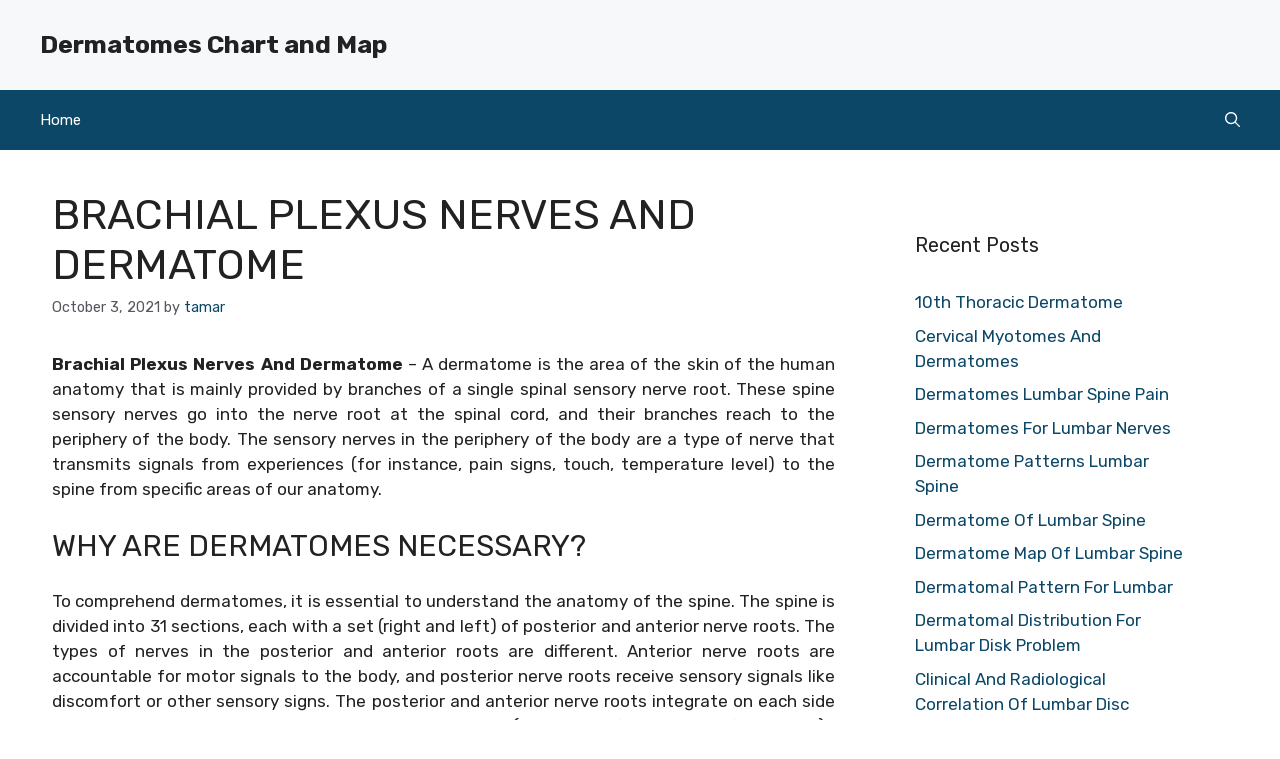

--- FILE ---
content_type: text/html; charset=UTF-8
request_url: https://dermatomes-chart.com/brachial-plexus-nerves-and-dermatome/
body_size: 11553
content:
<!DOCTYPE html>
<html lang="en-US" prefix="og: https://ogp.me/ns#">
<head>
	<meta charset="UTF-8">
	<meta name="viewport" content="width=device-width, initial-scale=1">
<!-- Search Engine Optimization by Rank Math - https://rankmath.com/ -->
<title>Brachial Plexus Nerves And Dermatome - Dermatomes Chart and Map</title>
<meta name="description" content="Brachial Plexus Nerves And Dermatome - A dermatome is the area of the skin of the human anatomy that is mainly provided by branches of a single spinal sensory"/>
<meta name="robots" content="follow, index, max-snippet:-1, max-video-preview:-1, max-image-preview:large"/>
<link rel="canonical" href="https://dermatomes-chart.com/brachial-plexus-nerves-and-dermatome/" />
<meta property="og:locale" content="en_US" />
<meta property="og:type" content="article" />
<meta property="og:title" content="Brachial Plexus Nerves And Dermatome - Dermatomes Chart and Map" />
<meta property="og:description" content="Brachial Plexus Nerves And Dermatome - A dermatome is the area of the skin of the human anatomy that is mainly provided by branches of a single spinal sensory" />
<meta property="og:url" content="https://dermatomes-chart.com/brachial-plexus-nerves-and-dermatome/" />
<meta property="og:site_name" content="2023 Calendar Printable" />
<meta property="article:section" content="Dermatomes Chart" />
<meta property="og:updated_time" content="2023-01-07T22:14:57+07:00" />
<meta property="og:image" content="https://dermatomes-chart.com/wp-content/uploads/2023/01/brachial-plexus-injury-reeve-foundation-2.jpg" />
<meta property="og:image:secure_url" content="https://dermatomes-chart.com/wp-content/uploads/2023/01/brachial-plexus-injury-reeve-foundation-2.jpg" />
<meta property="og:image:width" content="1430" />
<meta property="og:image:height" content="1430" />
<meta property="og:image:alt" content="Brachial Plexus Injury Reeve Foundation" />
<meta property="og:image:type" content="image/jpeg" />
<meta property="article:published_time" content="2021-10-03T05:24:03+07:00" />
<meta property="article:modified_time" content="2023-01-07T22:14:57+07:00" />
<meta name="twitter:card" content="summary_large_image" />
<meta name="twitter:title" content="Brachial Plexus Nerves And Dermatome - Dermatomes Chart and Map" />
<meta name="twitter:description" content="Brachial Plexus Nerves And Dermatome - A dermatome is the area of the skin of the human anatomy that is mainly provided by branches of a single spinal sensory" />
<meta name="twitter:image" content="https://dermatomes-chart.com/wp-content/uploads/2023/01/brachial-plexus-injury-reeve-foundation-2.jpg" />
<meta name="twitter:label1" content="Written by" />
<meta name="twitter:data1" content="tamar" />
<meta name="twitter:label2" content="Time to read" />
<meta name="twitter:data2" content="3 minutes" />
<script type="application/ld+json" class="rank-math-schema">{"@context":"https://schema.org","@graph":[{"@type":["Person","Organization"],"@id":"https://dermatomes-chart.com/#person","name":"tamar"},{"@type":"WebSite","@id":"https://dermatomes-chart.com/#website","url":"https://dermatomes-chart.com","name":"2023 Calendar Printable","publisher":{"@id":"https://dermatomes-chart.com/#person"},"inLanguage":"en-US"},{"@type":"ImageObject","@id":"https://dermatomes-chart.com/wp-content/uploads/2023/01/brachial-plexus-injury-reeve-foundation-2.jpg","url":"https://dermatomes-chart.com/wp-content/uploads/2023/01/brachial-plexus-injury-reeve-foundation-2.jpg","width":"1430","height":"1430","caption":"Brachial Plexus Injury Reeve Foundation","inLanguage":"en-US"},{"@type":"WebPage","@id":"https://dermatomes-chart.com/brachial-plexus-nerves-and-dermatome/#webpage","url":"https://dermatomes-chart.com/brachial-plexus-nerves-and-dermatome/","name":"Brachial Plexus Nerves And Dermatome - Dermatomes Chart and Map","datePublished":"2021-10-03T05:24:03+07:00","dateModified":"2023-01-07T22:14:57+07:00","isPartOf":{"@id":"https://dermatomes-chart.com/#website"},"primaryImageOfPage":{"@id":"https://dermatomes-chart.com/wp-content/uploads/2023/01/brachial-plexus-injury-reeve-foundation-2.jpg"},"inLanguage":"en-US"},{"@type":"Person","@id":"https://dermatomes-chart.com/author/tamar/","name":"tamar","url":"https://dermatomes-chart.com/author/tamar/","image":{"@type":"ImageObject","@id":"https://secure.gravatar.com/avatar/158a31d726fd5c74f602fb11795adabcf41dac53b28742a502713683bb8eafc6?s=96&amp;d=mm&amp;r=g","url":"https://secure.gravatar.com/avatar/158a31d726fd5c74f602fb11795adabcf41dac53b28742a502713683bb8eafc6?s=96&amp;d=mm&amp;r=g","caption":"tamar","inLanguage":"en-US"},"sameAs":["https://dermatomes-chart.com"]},{"@type":"BlogPosting","headline":"Brachial Plexus Nerves And Dermatome - Dermatomes Chart and Map","datePublished":"2021-10-03T05:24:03+07:00","dateModified":"2023-01-07T22:14:57+07:00","articleSection":"Dermatomes Chart","author":{"@id":"https://dermatomes-chart.com/author/tamar/","name":"tamar"},"publisher":{"@id":"https://dermatomes-chart.com/#person"},"description":"Brachial Plexus Nerves And Dermatome - A dermatome is the area of the skin of the human anatomy that is mainly provided by branches of a single spinal sensory","name":"Brachial Plexus Nerves And Dermatome - Dermatomes Chart and Map","@id":"https://dermatomes-chart.com/brachial-plexus-nerves-and-dermatome/#richSnippet","isPartOf":{"@id":"https://dermatomes-chart.com/brachial-plexus-nerves-and-dermatome/#webpage"},"image":{"@id":"https://dermatomes-chart.com/wp-content/uploads/2023/01/brachial-plexus-injury-reeve-foundation-2.jpg"},"inLanguage":"en-US","mainEntityOfPage":{"@id":"https://dermatomes-chart.com/brachial-plexus-nerves-and-dermatome/#webpage"}}]}</script>
<!-- /Rank Math WordPress SEO plugin -->

<link rel='dns-prefetch' href='//stats.wp.com' />
<link href='https://fonts.gstatic.com' crossorigin rel='preconnect' />
<link href='https://fonts.googleapis.com' crossorigin rel='preconnect' />
<link rel="alternate" type="application/rss+xml" title="Dermatomes Chart and Map &raquo; Feed" href="https://dermatomes-chart.com/feed/" />
<link rel="alternate" type="application/rss+xml" title="Dermatomes Chart and Map &raquo; Comments Feed" href="https://dermatomes-chart.com/comments/feed/" />
<link rel="alternate" title="oEmbed (JSON)" type="application/json+oembed" href="https://dermatomes-chart.com/wp-json/oembed/1.0/embed?url=https%3A%2F%2Fdermatomes-chart.com%2Fbrachial-plexus-nerves-and-dermatome%2F" />
<link rel="alternate" title="oEmbed (XML)" type="text/xml+oembed" href="https://dermatomes-chart.com/wp-json/oembed/1.0/embed?url=https%3A%2F%2Fdermatomes-chart.com%2Fbrachial-plexus-nerves-and-dermatome%2F&#038;format=xml" />
<style id='wp-img-auto-sizes-contain-inline-css'>
img:is([sizes=auto i],[sizes^="auto," i]){contain-intrinsic-size:3000px 1500px}
/*# sourceURL=wp-img-auto-sizes-contain-inline-css */
</style>
<style id='wp-emoji-styles-inline-css'>

	img.wp-smiley, img.emoji {
		display: inline !important;
		border: none !important;
		box-shadow: none !important;
		height: 1em !important;
		width: 1em !important;
		margin: 0 0.07em !important;
		vertical-align: -0.1em !important;
		background: none !important;
		padding: 0 !important;
	}
/*# sourceURL=wp-emoji-styles-inline-css */
</style>
<link rel='stylesheet' id='bootstrap-css' href='https://dermatomes-chart.com/wp-content/plugins/wallpaperJoja/assets/css/bootstrap.min.css?ver=6.9' media='all' />
<link rel='stylesheet' id='bootstrap-icons-css' href='https://dermatomes-chart.com/wp-content/plugins/wallpaperJoja/assets/css/bootstrap-icons.css?ver=6.9' media='all' />
<link rel='stylesheet' id='custom-style-css' href='https://dermatomes-chart.com/wp-content/plugins/wallpaperJoja/assets/css/custom-style.css?ver=6.9' media='all' />
<link rel='stylesheet' id='generate-style-css' href='https://dermatomes-chart.com/wp-content/themes/generatepress/assets/css/main.min.css?ver=3.6.1' media='all' />
<style id='generate-style-inline-css'>
.no-featured-image-padding .featured-image {margin-left:-40px;margin-right:-40px;}.post-image-above-header .no-featured-image-padding .inside-article .featured-image {margin-top:-40px;}@media (max-width:768px){.no-featured-image-padding .featured-image {margin-left:-30px;margin-right:-30px;}.post-image-above-header .no-featured-image-padding .inside-article .featured-image {margin-top:-30px;}}
body{background-color:var(--base-3);color:var(--contrast);}a{color:var(--accent);}a:hover, a:focus{text-decoration:underline;}.entry-title a, .site-branding a, a.button, .wp-block-button__link, .main-navigation a{text-decoration:none;}a:hover, a:focus, a:active{color:var(--contrast);}.grid-container{max-width:1280px;}.wp-block-group__inner-container{max-width:1280px;margin-left:auto;margin-right:auto;}.generate-back-to-top{font-size:20px;border-radius:3px;position:fixed;bottom:30px;right:30px;line-height:40px;width:40px;text-align:center;z-index:10;transition:opacity 300ms ease-in-out;opacity:0.1;transform:translateY(1000px);}.generate-back-to-top__show{opacity:1;transform:translateY(0);}.navigation-search{position:absolute;left:-99999px;pointer-events:none;visibility:hidden;z-index:20;width:100%;top:0;transition:opacity 100ms ease-in-out;opacity:0;}.navigation-search.nav-search-active{left:0;right:0;pointer-events:auto;visibility:visible;opacity:1;}.navigation-search input[type="search"]{outline:0;border:0;vertical-align:bottom;line-height:1;opacity:0.9;width:100%;z-index:20;border-radius:0;-webkit-appearance:none;height:60px;}.navigation-search input::-ms-clear{display:none;width:0;height:0;}.navigation-search input::-ms-reveal{display:none;width:0;height:0;}.navigation-search input::-webkit-search-decoration, .navigation-search input::-webkit-search-cancel-button, .navigation-search input::-webkit-search-results-button, .navigation-search input::-webkit-search-results-decoration{display:none;}.gen-sidebar-nav .navigation-search{top:auto;bottom:0;}:root{--contrast:#222222;--contrast-2:#575760;--contrast-3:#b2b2be;--base:#f0f0f0;--base-2:#f7f8f9;--base-3:#ffffff;--accent:#0C4767;--accent-2:#566E3D;--accent-3:#B9A44C;--accent-4:#FE9920;--accent-5:#FA7921;}:root .has-contrast-color{color:var(--contrast);}:root .has-contrast-background-color{background-color:var(--contrast);}:root .has-contrast-2-color{color:var(--contrast-2);}:root .has-contrast-2-background-color{background-color:var(--contrast-2);}:root .has-contrast-3-color{color:var(--contrast-3);}:root .has-contrast-3-background-color{background-color:var(--contrast-3);}:root .has-base-color{color:var(--base);}:root .has-base-background-color{background-color:var(--base);}:root .has-base-2-color{color:var(--base-2);}:root .has-base-2-background-color{background-color:var(--base-2);}:root .has-base-3-color{color:var(--base-3);}:root .has-base-3-background-color{background-color:var(--base-3);}:root .has-accent-color{color:var(--accent);}:root .has-accent-background-color{background-color:var(--accent);}:root .has-accent-2-color{color:var(--accent-2);}:root .has-accent-2-background-color{background-color:var(--accent-2);}:root .has-accent-3-color{color:var(--accent-3);}:root .has-accent-3-background-color{background-color:var(--accent-3);}:root .has-accent-4-color{color:var(--accent-4);}:root .has-accent-4-background-color{background-color:var(--accent-4);}:root .has-accent-5-color{color:var(--accent-5);}:root .has-accent-5-background-color{background-color:var(--accent-5);}body, button, input, select, textarea{font-family:Rubik, sans-serif;}h2{text-transform:uppercase;font-size:30px;}@media (max-width:768px){h2{font-size:22px;}}h1{text-transform:uppercase;}h3{font-weight:500;text-transform:capitalize;font-size:30px;}h6{font-weight:400;text-transform:uppercase;font-size:13px;letter-spacing:1px;line-height:1em;margin-bottom:13px;}h4{font-weight:600;text-transform:uppercase;font-size:19px;letter-spacing:1px;line-height:1.4em;margin-bottom:0px;}.top-bar{background-color:#636363;color:#ffffff;}.top-bar a{color:#ffffff;}.top-bar a:hover{color:#303030;}.site-header{background-color:var(--base-2);}.main-title a,.main-title a:hover{color:var(--contrast);}.site-description{color:var(--contrast-2);}.main-navigation,.main-navigation ul ul{background-color:var(--accent);}.main-navigation .main-nav ul li a, .main-navigation .menu-toggle, .main-navigation .menu-bar-items{color:var(--base-3);}.main-navigation .main-nav ul li:not([class*="current-menu-"]):hover > a, .main-navigation .main-nav ul li:not([class*="current-menu-"]):focus > a, .main-navigation .main-nav ul li.sfHover:not([class*="current-menu-"]) > a, .main-navigation .menu-bar-item:hover > a, .main-navigation .menu-bar-item.sfHover > a{color:var(--base-3);background-color:var(--accent);}button.menu-toggle:hover,button.menu-toggle:focus{color:var(--base-3);}.main-navigation .main-nav ul li[class*="current-menu-"] > a{color:var(--base-3);background-color:var(--contrast-2);}.navigation-search input[type="search"],.navigation-search input[type="search"]:active, .navigation-search input[type="search"]:focus, .main-navigation .main-nav ul li.search-item.active > a, .main-navigation .menu-bar-items .search-item.active > a{color:var(--base-3);background-color:var(--accent);}.main-navigation ul ul{background-color:var(--base);}.separate-containers .inside-article, .separate-containers .comments-area, .separate-containers .page-header, .one-container .container, .separate-containers .paging-navigation, .inside-page-header{background-color:var(--base-3);}.entry-title a{color:var(--contrast);}.entry-title a:hover{color:var(--contrast-2);}.entry-meta{color:var(--contrast-2);}.sidebar .widget{background-color:var(--base-3);}.footer-widgets{background-color:var(--base-3);}.site-info{background-color:var(--base-3);}input[type="text"],input[type="email"],input[type="url"],input[type="password"],input[type="search"],input[type="tel"],input[type="number"],textarea,select{color:var(--contrast);background-color:var(--base-2);border-color:var(--base);}input[type="text"]:focus,input[type="email"]:focus,input[type="url"]:focus,input[type="password"]:focus,input[type="search"]:focus,input[type="tel"]:focus,input[type="number"]:focus,textarea:focus,select:focus{color:var(--contrast);background-color:var(--base-2);border-color:var(--contrast-3);}button,html input[type="button"],input[type="reset"],input[type="submit"],a.button,a.wp-block-button__link:not(.has-background){color:#ffffff;background-color:#55555e;}button:hover,html input[type="button"]:hover,input[type="reset"]:hover,input[type="submit"]:hover,a.button:hover,button:focus,html input[type="button"]:focus,input[type="reset"]:focus,input[type="submit"]:focus,a.button:focus,a.wp-block-button__link:not(.has-background):active,a.wp-block-button__link:not(.has-background):focus,a.wp-block-button__link:not(.has-background):hover{color:#ffffff;background-color:#3f4047;}a.generate-back-to-top{background-color:rgba( 0,0,0,0.4 );color:#ffffff;}a.generate-back-to-top:hover,a.generate-back-to-top:focus{background-color:rgba( 0,0,0,0.6 );color:#ffffff;}:root{--gp-search-modal-bg-color:var(--base-3);--gp-search-modal-text-color:var(--contrast);--gp-search-modal-overlay-bg-color:rgba(0,0,0,0.2);}@media (max-width: 768px){.main-navigation .menu-bar-item:hover > a, .main-navigation .menu-bar-item.sfHover > a{background:none;color:var(--base-3);}}.inside-header{padding:30px 40px 30px 40px;}.nav-below-header .main-navigation .inside-navigation.grid-container, .nav-above-header .main-navigation .inside-navigation.grid-container{padding:0px 20px 0px 20px;}.site-main .wp-block-group__inner-container{padding:40px;}.separate-containers .paging-navigation{padding-top:20px;padding-bottom:20px;}.entry-content .alignwide, body:not(.no-sidebar) .entry-content .alignfull{margin-left:-40px;width:calc(100% + 80px);max-width:calc(100% + 80px);}.rtl .menu-item-has-children .dropdown-menu-toggle{padding-left:20px;}.rtl .main-navigation .main-nav ul li.menu-item-has-children > a{padding-right:20px;}@media (max-width:768px){.separate-containers .inside-article, .separate-containers .comments-area, .separate-containers .page-header, .separate-containers .paging-navigation, .one-container .site-content, .inside-page-header{padding:30px;}.site-main .wp-block-group__inner-container{padding:30px;}.inside-top-bar{padding-right:30px;padding-left:30px;}.inside-header{padding-right:30px;padding-left:30px;}.widget-area .widget{padding-top:30px;padding-right:30px;padding-bottom:30px;padding-left:30px;}.footer-widgets-container{padding-top:30px;padding-right:30px;padding-bottom:30px;padding-left:30px;}.inside-site-info{padding-right:30px;padding-left:30px;}.entry-content .alignwide, body:not(.no-sidebar) .entry-content .alignfull{margin-left:-30px;width:calc(100% + 60px);max-width:calc(100% + 60px);}.one-container .site-main .paging-navigation{margin-bottom:20px;}}/* End cached CSS */.is-right-sidebar{width:30%;}.is-left-sidebar{width:30%;}.site-content .content-area{width:70%;}@media (max-width: 768px){.main-navigation .menu-toggle,.sidebar-nav-mobile:not(#sticky-placeholder){display:block;}.main-navigation ul,.gen-sidebar-nav,.main-navigation:not(.slideout-navigation):not(.toggled) .main-nav > ul,.has-inline-mobile-toggle #site-navigation .inside-navigation > *:not(.navigation-search):not(.main-nav){display:none;}.nav-align-right .inside-navigation,.nav-align-center .inside-navigation{justify-content:space-between;}}
.dynamic-author-image-rounded{border-radius:100%;}.dynamic-featured-image, .dynamic-author-image{vertical-align:middle;}.one-container.blog .dynamic-content-template:not(:last-child), .one-container.archive .dynamic-content-template:not(:last-child){padding-bottom:0px;}.dynamic-entry-excerpt > p:last-child{margin-bottom:0px;}
/*# sourceURL=generate-style-inline-css */
</style>
<link rel='stylesheet' id='generate-google-fonts-css' href='https://fonts.googleapis.com/css?family=Rubik%3A300%2Cregular%2C500%2C600%2C700%2C800%2C900%2C300italic%2Citalic%2C500italic%2C600italic%2C700italic%2C800italic%2C900italic&#038;display=auto&#038;ver=3.6.1' media='all' />
<script src="https://dermatomes-chart.com/wp-includes/js/jquery/jquery.min.js?ver=3.7.1" id="jquery-core-js"></script>
<script src="https://dermatomes-chart.com/wp-includes/js/jquery/jquery-migrate.min.js?ver=3.4.1" id="jquery-migrate-js"></script>
<link rel="https://api.w.org/" href="https://dermatomes-chart.com/wp-json/" /><link rel="alternate" title="JSON" type="application/json" href="https://dermatomes-chart.com/wp-json/wp/v2/posts/2524" /><link rel="EditURI" type="application/rsd+xml" title="RSD" href="https://dermatomes-chart.com/xmlrpc.php?rsd" />
<meta name="generator" content="WordPress 6.9" />
<link rel='shortlink' href='https://dermatomes-chart.com/?p=2524' />
<link rel="stylesheet" href="https://dermatomes-chart.com/wp-content/plugins/ar-widget/css/style.css">	<style>img#wpstats{display:none}</style>
				<style id="wp-custom-css">
			/* GeneratePress Site CSS */ .full-height,.full-height > .gb-inside-container {
	height: 100%;
}
@media (min-width: 768px) {
.sticky-container > .gb-inside-container,.sticky-container {
    position: sticky;
    top: 80px;
}
#right-sidebar .inside-right-sidebar {
    height: 100%;
}
}
select#wp-block-categories-1 {
    width: 100%;
} /* End GeneratePress Site CSS */		</style>
		</head>

<body class="wp-singular post-template-default single single-post postid-2524 single-format-standard wp-embed-responsive wp-theme-generatepress post-image-above-header post-image-aligned-center sticky-menu-fade right-sidebar nav-below-header one-container nav-search-enabled header-aligned-left dropdown-hover" itemtype="https://schema.org/Blog" itemscope>
	<a class="screen-reader-text skip-link" href="#content" title="Skip to content">Skip to content</a>		<header class="site-header" id="masthead" aria-label="Site"  itemtype="https://schema.org/WPHeader" itemscope>
			<div class="inside-header grid-container">
				<div class="site-branding">
						<p class="main-title" itemprop="headline">
					<a href="https://dermatomes-chart.com/" rel="home">Dermatomes Chart and Map</a>
				</p>
						
					</div>			</div>
		</header>
				<nav class="main-navigation has-menu-bar-items sub-menu-right" id="site-navigation" aria-label="Primary"  itemtype="https://schema.org/SiteNavigationElement" itemscope>
			<div class="inside-navigation grid-container">
				<form method="get" class="search-form navigation-search" action="https://dermatomes-chart.com/">
					<input type="search" class="search-field" value="" name="s" title="Search" />
				</form>				<button class="menu-toggle" aria-controls="primary-menu" aria-expanded="false">
					<span class="gp-icon icon-menu-bars"><svg viewBox="0 0 512 512" aria-hidden="true" xmlns="http://www.w3.org/2000/svg" width="1em" height="1em"><path d="M0 96c0-13.255 10.745-24 24-24h464c13.255 0 24 10.745 24 24s-10.745 24-24 24H24c-13.255 0-24-10.745-24-24zm0 160c0-13.255 10.745-24 24-24h464c13.255 0 24 10.745 24 24s-10.745 24-24 24H24c-13.255 0-24-10.745-24-24zm0 160c0-13.255 10.745-24 24-24h464c13.255 0 24 10.745 24 24s-10.745 24-24 24H24c-13.255 0-24-10.745-24-24z" /></svg><svg viewBox="0 0 512 512" aria-hidden="true" xmlns="http://www.w3.org/2000/svg" width="1em" height="1em"><path d="M71.029 71.029c9.373-9.372 24.569-9.372 33.942 0L256 222.059l151.029-151.03c9.373-9.372 24.569-9.372 33.942 0 9.372 9.373 9.372 24.569 0 33.942L289.941 256l151.03 151.029c9.372 9.373 9.372 24.569 0 33.942-9.373 9.372-24.569 9.372-33.942 0L256 289.941l-151.029 151.03c-9.373 9.372-24.569 9.372-33.942 0-9.372-9.373-9.372-24.569 0-33.942L222.059 256 71.029 104.971c-9.372-9.373-9.372-24.569 0-33.942z" /></svg></span><span class="mobile-menu">Menu</span>				</button>
				<div id="primary-menu" class="main-nav"><ul id="menu-mainmenu" class=" menu sf-menu"><li id="menu-item-11" class="menu-item menu-item-type-custom menu-item-object-custom menu-item-home menu-item-11"><a href="https://dermatomes-chart.com/">Home</a></li>
</ul></div><div class="menu-bar-items"><span class="menu-bar-item search-item"><a aria-label="Open Search Bar" href="#"><span class="gp-icon icon-search"><svg viewBox="0 0 512 512" aria-hidden="true" xmlns="http://www.w3.org/2000/svg" width="1em" height="1em"><path fill-rule="evenodd" clip-rule="evenodd" d="M208 48c-88.366 0-160 71.634-160 160s71.634 160 160 160 160-71.634 160-160S296.366 48 208 48zM0 208C0 93.125 93.125 0 208 0s208 93.125 208 208c0 48.741-16.765 93.566-44.843 129.024l133.826 134.018c9.366 9.379 9.355 24.575-.025 33.941-9.379 9.366-24.575 9.355-33.941-.025L337.238 370.987C301.747 399.167 256.839 416 208 416 93.125 416 0 322.875 0 208z" /></svg><svg viewBox="0 0 512 512" aria-hidden="true" xmlns="http://www.w3.org/2000/svg" width="1em" height="1em"><path d="M71.029 71.029c9.373-9.372 24.569-9.372 33.942 0L256 222.059l151.029-151.03c9.373-9.372 24.569-9.372 33.942 0 9.372 9.373 9.372 24.569 0 33.942L289.941 256l151.03 151.029c9.372 9.373 9.372 24.569 0 33.942-9.373 9.372-24.569 9.372-33.942 0L256 289.941l-151.029 151.03c-9.373 9.372-24.569 9.372-33.942 0-9.372-9.373-9.372-24.569 0-33.942L222.059 256 71.029 104.971c-9.372-9.373-9.372-24.569 0-33.942z" /></svg></span></a></span></div>			</div>
		</nav>
		
	<div class="site grid-container container hfeed" id="page">
				<div class="site-content" id="content">
			
	<div class="content-area" id="primary">
		<main class="site-main" id="main">
			
<article id="post-2524" class="post-2524 post type-post status-publish format-standard has-post-thumbnail hentry category-dermatomes-chart no-featured-image-padding" itemtype="https://schema.org/CreativeWork" itemscope>
	<div class="inside-article">
					<header class="entry-header">
				<h1 class="entry-title" itemprop="headline">Brachial Plexus Nerves And Dermatome</h1>		<div class="entry-meta">
			<span class="posted-on"><time class="updated" datetime="2023-01-07T22:14:57+07:00" itemprop="dateModified">January 7, 2023</time><time class="entry-date published" datetime="2021-10-03T05:24:03+07:00" itemprop="datePublished">October 3, 2021</time></span> <span class="byline">by <span class="author vcard" itemprop="author" itemtype="https://schema.org/Person" itemscope><a class="url fn n" href="https://dermatomes-chart.com/author/tamar/" title="View all posts by tamar" rel="author" itemprop="url"><span class="author-name" itemprop="name">tamar</span></a></span></span> 		</div>
					</header>
			
		<div class="entry-content" itemprop="text">
			<p style="text-align: justify;"><strong>Brachial Plexus Nerves And Dermatome</strong> &#8211; A dermatome is the area of the skin of the human anatomy that is mainly provided by branches of a single spinal sensory nerve root. These spine sensory nerves go into the nerve root at the spinal cord, and their branches reach to the periphery of the body. The sensory nerves in the periphery of the body are a type of nerve that transmits signals from experiences (for instance, pain signs, touch, temperature level) to the spine from specific areas of our anatomy.</p>
<h2 style="text-align: justify;">Why Are Dermatomes Necessary?</h2>
<p></p>
<p style="text-align: justify;">To comprehend dermatomes, it is essential to understand the anatomy of the spine. The spine is divided into 31 sections, each with a set (right and left) of posterior and anterior nerve roots. The types of nerves in the posterior and anterior roots are different. Anterior nerve roots are accountable for motor signals to the body, and posterior nerve roots receive sensory signals like discomfort or other sensory signs. The posterior and anterior nerve roots integrate on each side to form the spinal nerves as they exit the vertebral canal (the bones of the spine, or foundation).</p>
<h3 style="text-align: justify;">Dermatomes And Cutaneous Fields YouTube</p>
</h3>
<p></p>
<p align="center" style="text-align: justify;"><a href="https://dermatomes-chart.com/brachial-plexus-nerves-and-dermatome/dermatomes-and-cutaneous-fields-youtube-7/"><img decoding="async" src="https://dermatomes-chart.com/wp-content/uploads/2023/01/dermatomes-and-cutaneous-fields-youtube-6-1024x576.jpg" title="Brachial Plexus Nerves And Dermatome" alt="Brachial Plexus Nerves And Dermatome" /></a></p>
<p></p>
<p style="text-align: justify;">Dermatomes And Cutaneous Fields YouTube</p>
<h3 style="text-align: justify;">Dermatome charts</h3>
<p></p>
<p style="text-align: justify;">Dermatome maps portray the sensory circulation of each dermatome throughout the body. Clinicians can evaluate cutaneous feeling with a dermatome map as a way to localise lesions within main nervous tissue, injury to particular spinal nerves, and to figure out the extent of the injury. Several dermatome maps have been developed over the years but are frequently conflicting. The most commonly used dermatome maps in major textbooks are the Keegan and Garrett map (1948) which leans towards a developmental interpretation of this concept, and the Foerster map (1933) which correlates much better with medical practice. This short article will review the dermatomes using both maps, recognizing and comparing the significant distinctions in between them.</p>
<p></p>
<p style="text-align: justify;">It&#8217;s necessary to tension that the existing Brachial Plexus Nerves And Dermatome are at best an evaluation of the segmental innervation of the skin since the many areas of skin are typically innervated by at least 2 spinal nerves. For instance, if a patient is experiencing numbness in only one location, it is not likely that tingling would take place if only one posterior root is impacted because of the overlapping division of dermatomes. A minimum of two surrounding posterior roots would need to be affected for feeling numb to take place.</p>
<h3 style="text-align: justify;">Brachial Plexus Injury Reeve Foundation</p>
</h3>
<p></p>
<p align="center" style="text-align: justify;"><a href="https://dermatomes-chart.com/brachial-plexus-nerves-and-dermatome/brachial-plexus-injury-reeve-foundation-3/"><img decoding="async" src="https://dermatomes-chart.com/wp-content/uploads/2023/01/brachial-plexus-injury-reeve-foundation-2-1024x1024.jpg" title="Brachial Plexus Injury Reeve Foundation" alt="Brachial Plexus Injury Reeve Foundation" /></a></p>
<p></p>
<p style="text-align: justify;">Brachial Plexus Injury Reeve Foundation</p>
<p></p>
<p style="text-align: justify;">The Brachial Plexus Nerves And Dermatome often play a necessary function in determining where the issue is coming from, giving medical professionals a tip as to where to look for indications of infection, swelling, or injury. Typical diseases that might be partly identified through the dermatome chart include:</p>
<ul style="text-align: justify;"> 	</p>
<li>Spinal injury (from a fall, etc.)</li>
<p> 	</p>
<li>Compression<span> </span>of the spinal cord</li>
<p> 	</p>
<li>Pressure from a<span> </span>tumor</li>
<p> 	</p>
<li>A<span> </span>hematoma<span> </span>(pooling blood)</li>
<p> 	</p>
<li>Slipped or bulging discs</li>
<p></ul>
<p></p>
<p style="text-align: justify;">A series of other analysis solutions and signs are necessary for recognizing injuries and illness of the spinal column, including paralysis, bladder dysfunction, and gait disturbance, along with analysis processes such as imaging (MRI, CT, X-rays looking for bone issue) and blood tests (to look for infection).</p>
<div id="box"><ul class="navsl"><li><a href="https://dermatomes-chart.com/spinal-anesthesia-dermatomes-map/">Spinal Anesthesia Dermatomes Map</a></li><li><a href="https://dermatomes-chart.com/peripheral-nerves-and-dermatomes/">Peripheral Nerves And Dermatomes</a></li><li><a href="https://dermatomes-chart.com/descending-thoracic-aorta-dermatome/">Descending Thoracic Aorta Dermatome</a></li><li><a href="https://dermatomes-chart.com/dermatome-hand-chart/">Dermatome Hand Chart</a></li><li><a href="https://dermatomes-chart.com/arm-nerve-root-dermatomes/">Arm Nerve Root Dermatomes</a></li></ul></div>
<p style="text-align: justify;">Dermatomes play an essential role in our understanding of the body and can assist clients much better comprehend how harm to their back can be recognized through different symptoms of pain and other odd or out-of-place feelings.Brachial Plexus Nerves And Dermatome</p>
<p></p>
<p style="text-align: justify;">When the spine is damaged, treatments frequently consist of medication and intervention to minimize and fight swelling and rest, inflammation and workout to reduce discomfort and strengthen the surrounding muscles, and in certain cases, surgery to eliminate bone stimulates or fragments, or decompress a nerve root/the spine.Brachial Plexus Nerves And Dermatome</p>
		</div>

				<footer class="entry-meta" aria-label="Entry meta">
			<span class="cat-links"><span class="gp-icon icon-categories"><svg viewBox="0 0 512 512" aria-hidden="true" xmlns="http://www.w3.org/2000/svg" width="1em" height="1em"><path d="M0 112c0-26.51 21.49-48 48-48h110.014a48 48 0 0143.592 27.907l12.349 26.791A16 16 0 00228.486 128H464c26.51 0 48 21.49 48 48v224c0 26.51-21.49 48-48 48H48c-26.51 0-48-21.49-48-48V112z" /></svg></span><span class="screen-reader-text">Categories </span><a href="https://dermatomes-chart.com/category/dermatomes-chart/" rel="category tag">Dermatomes Chart</a></span> 		<nav id="nav-below" class="post-navigation" aria-label="Posts">
			<div class="nav-previous"><span class="gp-icon icon-arrow-left"><svg viewBox="0 0 192 512" aria-hidden="true" xmlns="http://www.w3.org/2000/svg" width="1em" height="1em" fill-rule="evenodd" clip-rule="evenodd" stroke-linejoin="round" stroke-miterlimit="1.414"><path d="M178.425 138.212c0 2.265-1.133 4.813-2.832 6.512L64.276 256.001l111.317 111.277c1.7 1.7 2.832 4.247 2.832 6.513 0 2.265-1.133 4.813-2.832 6.512L161.43 394.46c-1.7 1.7-4.249 2.832-6.514 2.832-2.266 0-4.816-1.133-6.515-2.832L16.407 262.514c-1.699-1.7-2.832-4.248-2.832-6.513 0-2.265 1.133-4.813 2.832-6.512l131.994-131.947c1.7-1.699 4.249-2.831 6.515-2.831 2.265 0 4.815 1.132 6.514 2.831l14.163 14.157c1.7 1.7 2.832 3.965 2.832 6.513z" fill-rule="nonzero" /></svg></span><span class="prev"><a href="https://dermatomes-chart.com/dermatomes-of-upper-limb-pdf/" rel="prev">Dermatomes Of Upper Limb Pdf</a></span></div><div class="nav-next"><span class="gp-icon icon-arrow-right"><svg viewBox="0 0 192 512" aria-hidden="true" xmlns="http://www.w3.org/2000/svg" width="1em" height="1em" fill-rule="evenodd" clip-rule="evenodd" stroke-linejoin="round" stroke-miterlimit="1.414"><path d="M178.425 256.001c0 2.266-1.133 4.815-2.832 6.515L43.599 394.509c-1.7 1.7-4.248 2.833-6.514 2.833s-4.816-1.133-6.515-2.833l-14.163-14.162c-1.699-1.7-2.832-3.966-2.832-6.515 0-2.266 1.133-4.815 2.832-6.515l111.317-111.316L16.407 144.685c-1.699-1.7-2.832-4.249-2.832-6.515s1.133-4.815 2.832-6.515l14.163-14.162c1.7-1.7 4.249-2.833 6.515-2.833s4.815 1.133 6.514 2.833l131.994 131.993c1.7 1.7 2.832 4.249 2.832 6.515z" fill-rule="nonzero" /></svg></span><span class="next"><a href="https://dermatomes-chart.com/dermatome-of-upper-limb-pdf/" rel="next">Dermatome Of Upper Limb Pdf</a></span></div>		</nav>
				</footer>
			</div>
</article>
		</main>
	</div>

	<div class="widget-area sidebar is-right-sidebar" id="right-sidebar">
	<div class="inside-right-sidebar">
		
		<aside id="recent-posts-2" class="widget inner-padding widget_recent_entries">
		<h2 class="widget-title">Recent Posts</h2>
		<ul>
											<li>
					<a href="https://dermatomes-chart.com/10th-thoracic-dermatome/">10th Thoracic Dermatome</a>
									</li>
											<li>
					<a href="https://dermatomes-chart.com/cervical-myotomes-and-dermatomes/">Cervical Myotomes And Dermatomes</a>
									</li>
											<li>
					<a href="https://dermatomes-chart.com/dermatomes-lumbar-spine-pain/">Dermatomes Lumbar Spine Pain</a>
									</li>
											<li>
					<a href="https://dermatomes-chart.com/dermatomes-for-lumbar-nerves/">Dermatomes For Lumbar Nerves</a>
									</li>
											<li>
					<a href="https://dermatomes-chart.com/dermatome-patterns-lumbar-spine/">Dermatome Patterns Lumbar Spine</a>
									</li>
											<li>
					<a href="https://dermatomes-chart.com/dermatome-of-lumbar-spine/">Dermatome Of Lumbar Spine</a>
									</li>
											<li>
					<a href="https://dermatomes-chart.com/dermatome-map-of-lumbar-spine/">Dermatome Map Of Lumbar Spine</a>
									</li>
											<li>
					<a href="https://dermatomes-chart.com/dermatomal-pattern-for-lumbar/">Dermatomal Pattern For Lumbar</a>
									</li>
											<li>
					<a href="https://dermatomes-chart.com/dermatomal-distribution-for-lumbar-disk-problem/">Dermatomal Distribution For Lumbar Disk Problem</a>
									</li>
											<li>
					<a href="https://dermatomes-chart.com/clinical-and-radiological-correlation-of-lumbar-disc-herniation-to-dermatome/">Clinical And Radiological Correlation Of Lumbar Disc Herniation To Dermatome</a>
									</li>
											<li>
					<a href="https://dermatomes-chart.com/anterior-thigh-lumbar-dermatomes/">Anterior Thigh Lumbar Dermatomes</a>
									</li>
											<li>
					<a href="https://dermatomes-chart.com/lumbar-spine-dermatomes-and-myotomes/">Lumbar Spine Dermatomes And Myotomes</a>
									</li>
											<li>
					<a href="https://dermatomes-chart.com/lumbar-spine-dermatome-map/">Lumbar Spine Dermatome Map</a>
									</li>
											<li>
					<a href="https://dermatomes-chart.com/lumbar-spine-dermatome-distribution/">Lumbar Spine Dermatome Distribution</a>
									</li>
											<li>
					<a href="https://dermatomes-chart.com/lumbar-radiculopathy-dermatome-distribution/">Lumbar Radiculopathy Dermatome Distribution</a>
									</li>
					</ul>

		</aside>	</div>
</div>

	</div>
</div>


<div class="site-footer">
			<footer class="site-info" aria-label="Site"  itemtype="https://schema.org/WPFooter" itemscope>
			<div class="inside-site-info grid-container">
								<div class="copyright-bar">
					2026 &copy; Dermatomes Chart &amp; Maps				</div>
			</div>
		</footer>
		</div>

<a title="Scroll back to top" aria-label="Scroll back to top" rel="nofollow" href="#" class="generate-back-to-top" data-scroll-speed="400" data-start-scroll="300" role="button">
					<span class="gp-icon icon-arrow-up"><svg viewBox="0 0 330 512" aria-hidden="true" xmlns="http://www.w3.org/2000/svg" width="1em" height="1em" fill-rule="evenodd" clip-rule="evenodd" stroke-linejoin="round" stroke-miterlimit="1.414"><path d="M305.863 314.916c0 2.266-1.133 4.815-2.832 6.514l-14.157 14.163c-1.699 1.7-3.964 2.832-6.513 2.832-2.265 0-4.813-1.133-6.512-2.832L164.572 224.276 53.295 335.593c-1.699 1.7-4.247 2.832-6.512 2.832-2.265 0-4.814-1.133-6.513-2.832L26.113 321.43c-1.699-1.7-2.831-4.248-2.831-6.514s1.132-4.816 2.831-6.515L158.06 176.408c1.699-1.7 4.247-2.833 6.512-2.833 2.265 0 4.814 1.133 6.513 2.833L303.03 308.4c1.7 1.7 2.832 4.249 2.832 6.515z" fill-rule="nonzero" /></svg></span>
				</a><script type="speculationrules">
{"prefetch":[{"source":"document","where":{"and":[{"href_matches":"/*"},{"not":{"href_matches":["/wp-*.php","/wp-admin/*","/wp-content/uploads/*","/wp-content/*","/wp-content/plugins/*","/wp-content/themes/generatepress/*","/*\\?(.+)"]}},{"not":{"selector_matches":"a[rel~=\"nofollow\"]"}},{"not":{"selector_matches":".no-prefetch, .no-prefetch a"}}]},"eagerness":"conservative"}]}
</script>
<script id="generate-a11y">
!function(){"use strict";if("querySelector"in document&&"addEventListener"in window){var e=document.body;e.addEventListener("pointerdown",(function(){e.classList.add("using-mouse")}),{passive:!0}),e.addEventListener("keydown",(function(){e.classList.remove("using-mouse")}),{passive:!0})}}();
</script>
<script id="generate-menu-js-before">
var generatepressMenu = {"toggleOpenedSubMenus":true,"openSubMenuLabel":"Open Sub-Menu","closeSubMenuLabel":"Close Sub-Menu"};
//# sourceURL=generate-menu-js-before
</script>
<script src="https://dermatomes-chart.com/wp-content/themes/generatepress/assets/js/menu.min.js?ver=3.6.1" id="generate-menu-js"></script>
<script id="generate-navigation-search-js-before">
var generatepressNavSearch = {"open":"Open Search Bar","close":"Close Search Bar"};
//# sourceURL=generate-navigation-search-js-before
</script>
<script src="https://dermatomes-chart.com/wp-content/themes/generatepress/assets/js/navigation-search.min.js?ver=3.6.1" id="generate-navigation-search-js"></script>
<script id="generate-back-to-top-js-before">
var generatepressBackToTop = {"smooth":true};
//# sourceURL=generate-back-to-top-js-before
</script>
<script src="https://dermatomes-chart.com/wp-content/themes/generatepress/assets/js/back-to-top.min.js?ver=3.6.1" id="generate-back-to-top-js"></script>
<script id="jetpack-stats-js-before">
_stq = window._stq || [];
_stq.push([ "view", JSON.parse("{\"v\":\"ext\",\"blog\":\"213076931\",\"post\":\"2524\",\"tz\":\"7\",\"srv\":\"dermatomes-chart.com\",\"j\":\"1:15.3.1\"}") ]);
_stq.push([ "clickTrackerInit", "213076931", "2524" ]);
//# sourceURL=jetpack-stats-js-before
</script>
<script src="https://stats.wp.com/e-202604.js" id="jetpack-stats-js" defer data-wp-strategy="defer"></script>
<script id="wp-emoji-settings" type="application/json">
{"baseUrl":"https://s.w.org/images/core/emoji/17.0.2/72x72/","ext":".png","svgUrl":"https://s.w.org/images/core/emoji/17.0.2/svg/","svgExt":".svg","source":{"concatemoji":"https://dermatomes-chart.com/wp-includes/js/wp-emoji-release.min.js?ver=6.9"}}
</script>
<script type="module">
/*! This file is auto-generated */
const a=JSON.parse(document.getElementById("wp-emoji-settings").textContent),o=(window._wpemojiSettings=a,"wpEmojiSettingsSupports"),s=["flag","emoji"];function i(e){try{var t={supportTests:e,timestamp:(new Date).valueOf()};sessionStorage.setItem(o,JSON.stringify(t))}catch(e){}}function c(e,t,n){e.clearRect(0,0,e.canvas.width,e.canvas.height),e.fillText(t,0,0);t=new Uint32Array(e.getImageData(0,0,e.canvas.width,e.canvas.height).data);e.clearRect(0,0,e.canvas.width,e.canvas.height),e.fillText(n,0,0);const a=new Uint32Array(e.getImageData(0,0,e.canvas.width,e.canvas.height).data);return t.every((e,t)=>e===a[t])}function p(e,t){e.clearRect(0,0,e.canvas.width,e.canvas.height),e.fillText(t,0,0);var n=e.getImageData(16,16,1,1);for(let e=0;e<n.data.length;e++)if(0!==n.data[e])return!1;return!0}function u(e,t,n,a){switch(t){case"flag":return n(e,"\ud83c\udff3\ufe0f\u200d\u26a7\ufe0f","\ud83c\udff3\ufe0f\u200b\u26a7\ufe0f")?!1:!n(e,"\ud83c\udde8\ud83c\uddf6","\ud83c\udde8\u200b\ud83c\uddf6")&&!n(e,"\ud83c\udff4\udb40\udc67\udb40\udc62\udb40\udc65\udb40\udc6e\udb40\udc67\udb40\udc7f","\ud83c\udff4\u200b\udb40\udc67\u200b\udb40\udc62\u200b\udb40\udc65\u200b\udb40\udc6e\u200b\udb40\udc67\u200b\udb40\udc7f");case"emoji":return!a(e,"\ud83e\u1fac8")}return!1}function f(e,t,n,a){let r;const o=(r="undefined"!=typeof WorkerGlobalScope&&self instanceof WorkerGlobalScope?new OffscreenCanvas(300,150):document.createElement("canvas")).getContext("2d",{willReadFrequently:!0}),s=(o.textBaseline="top",o.font="600 32px Arial",{});return e.forEach(e=>{s[e]=t(o,e,n,a)}),s}function r(e){var t=document.createElement("script");t.src=e,t.defer=!0,document.head.appendChild(t)}a.supports={everything:!0,everythingExceptFlag:!0},new Promise(t=>{let n=function(){try{var e=JSON.parse(sessionStorage.getItem(o));if("object"==typeof e&&"number"==typeof e.timestamp&&(new Date).valueOf()<e.timestamp+604800&&"object"==typeof e.supportTests)return e.supportTests}catch(e){}return null}();if(!n){if("undefined"!=typeof Worker&&"undefined"!=typeof OffscreenCanvas&&"undefined"!=typeof URL&&URL.createObjectURL&&"undefined"!=typeof Blob)try{var e="postMessage("+f.toString()+"("+[JSON.stringify(s),u.toString(),c.toString(),p.toString()].join(",")+"));",a=new Blob([e],{type:"text/javascript"});const r=new Worker(URL.createObjectURL(a),{name:"wpTestEmojiSupports"});return void(r.onmessage=e=>{i(n=e.data),r.terminate(),t(n)})}catch(e){}i(n=f(s,u,c,p))}t(n)}).then(e=>{for(const n in e)a.supports[n]=e[n],a.supports.everything=a.supports.everything&&a.supports[n],"flag"!==n&&(a.supports.everythingExceptFlag=a.supports.everythingExceptFlag&&a.supports[n]);var t;a.supports.everythingExceptFlag=a.supports.everythingExceptFlag&&!a.supports.flag,a.supports.everything||((t=a.source||{}).concatemoji?r(t.concatemoji):t.wpemoji&&t.twemoji&&(r(t.twemoji),r(t.wpemoji)))});
//# sourceURL=https://dermatomes-chart.com/wp-includes/js/wp-emoji-loader.min.js
</script>

<script defer src="https://static.cloudflareinsights.com/beacon.min.js/vcd15cbe7772f49c399c6a5babf22c1241717689176015" integrity="sha512-ZpsOmlRQV6y907TI0dKBHq9Md29nnaEIPlkf84rnaERnq6zvWvPUqr2ft8M1aS28oN72PdrCzSjY4U6VaAw1EQ==" data-cf-beacon='{"version":"2024.11.0","token":"30aa8c85b81b4a36b9f48e995d94518b","r":1,"server_timing":{"name":{"cfCacheStatus":true,"cfEdge":true,"cfExtPri":true,"cfL4":true,"cfOrigin":true,"cfSpeedBrain":true},"location_startswith":null}}' crossorigin="anonymous"></script>
</body>
</html>
